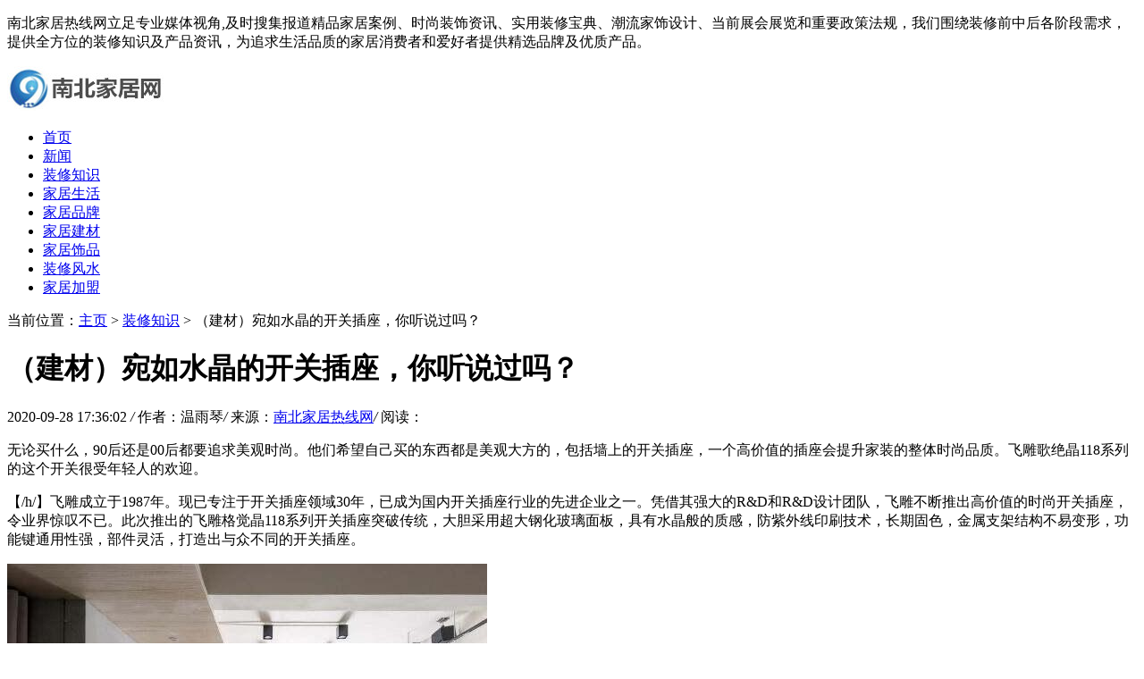

--- FILE ---
content_type: text/html
request_url: http://www.nmcfhb.cn/jjzs/3233.html
body_size: 9049
content:
<!DOCTYPE HTML>
<html>
<head>
<meta charset="utf-8">
<meta http-equiv="X-UA-Compatible" content="IE=edge">
<meta name="viewport" content="width=device-width, initial-scale=1.0, user-scalable=0, minimum-scale=1.0, maximum-scale=1.0">
<meta http-equiv="Cache-Control" content="no-transform" /> 
<meta http-equiv="Cache-Control" content="no-siteapp" /> 
<title>（建材）宛如水晶的开关插座，你听说过吗？-南北家居热线网</title>
<meta name="keywords" content="建材,宛如,水晶,的,开关插座,你听,说过,吗,"/>
<meta name="description" content="无论买什么，90后还是00后都要追求美观时尚。他们希望自己买的东西都是美观大方的，包括墙上的开关插座，一个高价值的插座会提升家装的整体时尚品质。飞雕歌绝晶118系列的这个开"/>
<link rel="stylesheet" type="text/css" href="/templets/default/style/default.css">
<script type="text/javascript" src="/templets/default/js/jquery1.42.min.js"></script>
</head>
<body>
<div class="welcome">
	<div class="box">
	  <p><p>南北家居热线网立足专业媒体视角,及时搜集报道精品家居案例、时尚装饰资讯、实用装修宝典、潮流家饰设计、当前展会展览和重要政策法规，我们围绕装修前中后各阶段需求，提供全方位的装修知识及产品资讯，为追求生活品质的家居消费者和爱好者提供精选品牌及优质产品。</p></p>
	</div>
  </div>
  <!-- 导航栏 -->
  <div class="header">
	<div class="header-box">
	  <div class="logo">
		<a href="/" title=""><img src="/uploads/200923/1-20092311364ba.jpg" alt="南北家居热线网"></a>
	  </div>
	  <a class="menu"></a>
	  <div class="nav_bg" id="nav_bg"></div>
	</div>
  </div>
  
  <div class="nav" id="nav">
	  <ul>
		  <li  ><a href='http://www.nmcfhb.cn' title='南北家居热线网'>首页</a></li>
		  <li><a href="/nbjjxw/" title="新闻">新闻</a></li><li class="hover"><a href="/jjzs/" title="装修知识">装修知识</a></li><li><a href="/nbjjsh/" title="家居生活">家居生活</a></li><li><a href="/nbjjpp/" title="家居品牌">家居品牌</a></li><li><a href="/nbjjjc/" title="家居建材">家居建材</a></li><li><a href="/jjsp/" title="家居饰品">家居饰品</a></li><li><a href="/zxfs/" title="装修风水">装修风水</a></li><li><a href="/jjjm/" title="家居加盟">家居加盟</a></li>
		</ul>
  </div>
  
  <script>
  // 侧边拦
  (function() {
	var scrollTop = 0;
	function openModal() {
	  scrollTop = document.scrollingElement.scrollTop;
	  document.body.classList.add('fixed');
	  document.body.style.top = -scrollTop + 'px';
	  document.getElementById('nav').classList.add('menu_left');
	  document.getElementById('nav_bg').classList.add('on');
	}
	function closeModal() {
	  document.getElementById('nav_bg').classList.remove('on');
	  document.getElementById('nav').classList.remove('menu_left');
	  document.body.classList.remove('fixed');
	  document.scrollingElement.scrollTop = scrollTop;
	}
	var btns = document.querySelectorAll('.menu');
	btns[0].onclick = op<meta name="baidu-site-verification" content="code-NbPNggjjGc" />
      enModal;
	document.querySelector('#nav_bg').onclick = closeModal;
  })();
  </script>

<meta name="baidu-site-verification" content="code-NbPNggjjGc" />
<meta name="shenma-site-verification" content="f6872a0a7408fb6e6e2ba5c7f325ad1c_1600769718"> 

<div class="contenter">
  <div class="main">

	<!--资讯-->
	  <div class="dqwz">
		<span>当前位置：<a href='http://www.nmcfhb.cn/'>主页</a> > <a href='/jjzs/'>装修知识</a> >  （建材）宛如水晶的开关插座，你听说过吗？</span>
	  </div>
	  <div class="arcticle-head">
	    <h1>（建材）宛如水晶的开关插座，你听说过吗？</h1>
		<div class="word-info">
		  <span>2020-09-28 17:36:02 </span><i>/</i>
		  <span>作者：温雨琴</span><i>/</i>
		  <span>来源：<a href="http://www.nmcfhb.cn">南北家居热线网</a></span><i>/</i>
		  <span>阅读：<script src="/plus/count.php?view=yes&aid=3233&mid=1" type='text/javascript' language="javascript"></script></span>
		</div>
	  </div>

	  <div class="article-body">
	    <p>无论买什么，90后还是00后都要追求美观时尚。他们希望自己买的东西都是美观大方的，包括墙上的开关插座，一个高价值的插座会提升家装的整体时尚品质。飞雕歌绝晶118系列的这个开关很受年轻人的欢迎。</p><p>【/h/】飞雕成立于1987年。现已专注于开关插座领域30年，已成为国内开关插座行业的先进企业之一。凭借其强大的R&D和R&D设计团队，飞雕不断推出高价值的时尚开关插座，令业界惊叹不已。此次推出的飞雕格觉晶118系列开关插座突破传统，大胆采用超大钢化玻璃面板，具有水晶般的质感，防紫外线印刷技术，长期固色，金属支架结构不易变形，功能键通用性强，部件灵活，打造出与众不同的开关插座。</p><p><img src='/uploads/diyimg/c9fd318xvk6c7jnx546lsf1b9gmf5k.jpg' title='（建材）宛如水晶的开关插座，你听说过吗？' alt='（建材）宛如水晶的开关插座，你听说过吗？'></p><p>
飞雕葛觉晶118系列开关插座与尚品配套</p><p>【/h/】飞雕格觉晶118系列推出了芙蓉白、玻璃金、冰彩银、玛瑙红四种潮流色板。白色、银色、金色和红色是永不过时的时尚颜色。此外，飞雕的专业团队开发和改进了四种经典颜色，这四种颜色的开关在搭配不同的家装风格时表现出色。</p><p><img src='/uploads/diyimg/5y2afmtwzqocrvuaqla0q42cgrif82.jpg' title='（建材）宛如水晶的开关插座，你听说过吗？' alt='（建材）宛如水晶的开关插座，你听说过吗？'></p><p>【/h/】由于整体色调豪华典雅，飞雕葛觉静系列的釉面金色开关插座搭配古典欧式、简约美式等各种奢华家居装饰，高贵典雅。，并与经典镀金家具和吊灯相得益彰。葛觉晶系列玻璃金开关以金黄色主色调与家具风格相得益彰，宛如金色水晶，尽显奢华优雅气质。</p><p><img src='/uploads/diyimg/fsmijmw4tdheix65oraxs4bu7duioh.jpg' title='（建材）宛如水晶的开关插座，你听说过吗？' alt='（建材）宛如水晶的开关插座，你听说过吗？'></p><p>【/h/】现代流行的简约风格家居装饰以其白灰色主色调和简约简约的特点受到大众的欢迎。当格觉晶系列芙蓉白开关遇到现代极简风格或极简北欧风格时，芙蓉白面板可以为以白色和灰色为主的墙面增添一丝亮色，不与色调发生碰撞。配以高光透射玻璃面板，是现代极简和极简北欧风格的点睛之笔。</p><p><img src='/uploads/diyimg/c9fd318xvk6c7jnx546lsf1b9gmf5k.jpg' title='（建材）宛如水晶的开关插座，你听说过吗？' alt='（建材）宛如水晶的开关插座，你听说过吗？'></p><p>【/h/】飞雕歌绝经系列的冰色银开关，宛如高贵而冰冷的王子。其冷清的银色透露出一种高冷的风格。搭配简约欧式、美式简约、现代简约等冷色，可以让家居装修的风格落在刻板之外，简约时尚。</p><p>【/h/】新中式或古典中式风格划分喜欢以木色为主，古典美式风格也使用古典木色主题，富有文化气息。在这些家装风格中加入玛瑙红开关，不会破坏整体的古色古香和简约的文化氛围，反而会让整个风格增色不少。</p><p>
令边肖惊讶的是这一系列产品的贴心设计。四个精致的彩色面板可以搭配三种颜色的23种功能键，可以自由组合，风格融合，满足不同房间的功能需求，整体家装风格不会因为开关功能要求不同而被破坏。</p><p>【/h/】以上是对飞雕格爵晶118系列开关插座颜色和搭配的理解。接下来，边肖将深入飞雕葛珏晶118系列开关插座的世界，看看与飞雕葛珏晶118系列有何不同。</p><p>
产品外观</p><p>【/h/】飞雕格觉晶118系列开关插座面板不同于传统的pc材质面板，采用钢化玻璃制成，透光度高。4mm钢化玻璃面板手感厚重，高透明玻璃在光线下晶莹剔透，透光率高，如同水晶。此外，飞雕还采用了独特的防紫外线印刷技术，可以长时间使用而不褪色，保持鲜艳的色彩和观感。</p><p><img src='/uploads/diyimg/tk86ym791fb3jvsb0k9wks8z93bpye.jpg' title='（建材）宛如水晶的开关插座，你听说过吗？' alt='（建材）宛如水晶的开关插座，你听说过吗？'></p><p>
用手轻轻按下开关，按键听起来清脆悦耳。很容易切换，感觉很好。纽扣上的电镀工艺精湛，精致的磨砂打造出金属质感和出众的细节。</p><p>
基本性能测试</p><p>【/h/】与传统86开关不同的面板价值确实辉煌，但华丽的外观有时会让人怀疑是否与内外一致。我们来看看飞雕葛觉晶118系列开关是否与实力并存。</p><p>【/h/】为了进一步测试飞雕开关插座的质量，直接走到脚处进行按压测试。边肖用力按压后，插座钢化玻璃面板没有损坏，插座支架也没有变形。用力按压后，飞雕葛觉静插座依然完好。看来钢化玻璃面板不仅价值高，而且耐摔耐压，完全可以面对安装和日常使用带来的意外碰撞和压力。</p><p><img src='/uploads/diyimg/s8umoldmlj4mlu26m10ut4290si3iz.jpg' title='（建材）宛如水晶的开关插座，你听说过吗？' alt='（建材）宛如水晶的开关插座，你听说过吗？'></p><p>
这样漂亮的面板如果容易出现划痕，会破坏美感。而且插座开关作为一个几乎每天都要接触的物体，需要有顽强的耐磨性。为了测试插座的耐磨性，用剪刀在面板上来回刮了10次。面板仍然非常光滑，没有任何划痕的纹理。可见面板耐磨性强，不怕日常刮伤。</p><p><img src='/uploads/diyimg/zh7myxi842jutyecab07bxkvpayp5n.jpg' title='（建材）宛如水晶的开关插座，你听说过吗？' alt='（建材）宛如水晶的开关插座，你听说过吗？'></p><p>
开关插座在日常使用过程中，会有各种灰尘堆积，我们经常在不同的状态下使用开关插座，会不断接触面板，留下各种污渍，不仅会影响开关插座的观赏价值，还会影响以后的使用体验，所以开关的清洁度也很受关注。然后用水性笔在插座面板上写下pchouse和Flying Carving字样，用干布轻轻擦拭。你可以看到水性笔的痕迹被完全抹去了。可以看出，面板具有很强的抗污染性能，可以轻松清洁日常生活中产生的灰尘和污渍。</p><p><img src='/uploads/diyimg/mbqx1s2rf08hkk2ycca1bwrkvx3s6r.jpg' title='（建材）宛如水晶的开关插座，你听说过吗？' alt='（建材）宛如水晶的开关插座，你听说过吗？'></p><p>【/h/】飞雕葛觉晶118系列开关插座背面采用稳定的钢支架，手感厚重，能有效防止变形。每个开关插座背面印有3c质量安全认证，表明开关插座已通过国家安全认证，安全性能得到保证。开关插座的连接采用铜端子设计，铜端子的导电性已被业界公认为优越。</p><p><img src='/uploads/diyimg/l25be522y2ejjmx7sr6er9ey5sv68n.jpg' title='（建材）宛如水晶的开关插座，你听说过吗？' alt='（建材）宛如水晶的开关插座，你听说过吗？'></p><p>【/h/】插座连接采用马鞍形张力端子，连接空室大且方便，最多可同时连接4根2.5mm2电线。边肖使用两根电线进行测试。接线后，导线被提起来回晃动，接口稳定不脱落，保证日常使用安全。</p><p>【/h/】飞雕葛觉静系列插座也有贴心的设计，防止误操作:边肖不能将剪刀插入单孔，不易松开，防止误操作造成事故。特别是好奇的孩子，防止他们使用玩具、剪刀等。插入插座导致触电事故。</p><p>【/h/】飞雕已有30年的历史，这款格觉晶118系列开关插座采用超大钢化玻璃面板，具有水晶般的质感和防紫外线印刷技术。它的防摔、防压、防污染、防划伤、接线安全是亮点。还介绍了四种潮流色，搭配不同家装风格都很出彩；它为家装创造了一个时尚项目，是一个既有价值又有实力的产品。</p>
		<div class="wen">
		  <p>标题：（建材）宛如水晶的开关插座，你听说过吗？</p>
		  <p>地址：http://www.nmcfhb.cn/jjzs/3233.html</p>
		</div>
	  </div>

	  <div class="sxp">
	    <p class="pre">上一篇：<a href='/jjzs/3232.html'>（建材）水之韵空气能热水器让你随心所“浴”</a> </p>
	  	<p class="next">下一篇：<a href='/jjzs/3234.html'>（建材）一款小巧又轻便的净水机</a> </p>
	  </div>

	  <div class="article-copy">
	    <p>免责声明：南北家居热线网立足专业媒体视角,为追求生活品质的家居消费者和爱好者提供精选品牌及优质产品。本篇内容来自于网络，不为其真实性负责，只为传播网络信息为目的，非商业用途，如有异议请及时联系btr2031@163.com，南北家居热线网的作者将予以删除。</p>
	  </div>

	<!--/资讯列表-->

	<div class="side-box">
	  <div class="head-nav">
	    <h2>南北家居热线推荐资讯</h2>
	  </div>
	  <!--列表随机-->
	  <div class="list-about">
	    <ul>
		      <div id='tag1f158ba7ffde5b32177b5abcb6f06a39'>
<li>
		    <div class="box">
			  <a href="/jjzs/897.html"><img src="/uploads/diyimg/kljndmspnemzq1x5z3bkpooo8n49vv-lp.jpg" alt="（装修知识）推荐大家布艺沙发五种清洗方法"></a>
			  <div class="desc">
			  <h2><a href="/jjzs/897.html" title="（装修知识）推荐大家布艺沙发五种清洗方法">（装修知识）推荐大家布艺沙发五种清洗方法</a></h2>
			  <p>; 在日常生活中，沙发是我们所熟悉的家具之一，也是我们入座频率最高的地方，长时间的使用沙发难免会变脏，这时就需要我们进行清洗，然而不同材质的沙发清洗方法也是不一样的</p>
			</div>
		  </li>
<li>
		    <div class="box">
			  <a href="/jjzs/3365.html"><img src="/images/defaultpic.gif" alt="（建材）水管的种类有哪些？如何选购？"></a>
			  <div class="desc">
			  <h2><a href="/jjzs/3365.html" title="（建材）水管的种类有哪些？如何选购？">（建材）水管的种类有哪些？如何选购？</a></h2>
			  <p>; 水管是供水的管道，现代装修水管都是采用埋墙式施工，水管的分类有三种，第一类是金属管，如内搪塑料的热镀铸铁管、铜管、不锈钢管等。第二类是塑复金属管，如塑复钢管，铝</p>
			</div>
		  </li>
<li>
		    <div class="box">
			  <a href="/jjzs/557.html"><img src="/images/defaultpic.gif" alt="（装修知识）不锈钢整体橱柜有哪些优缺点？"></a>
			  <div class="desc">
			  <h2><a href="/jjzs/557.html" title="（装修知识）不锈钢整体橱柜有哪些优缺点？">（装修知识）不锈钢整体橱柜有哪些优缺点？</a></h2>
			  <p>装修房子的时候，厨房也需要专门装修。橱柜的选择很重要。现在市面上有很多集成柜，比较美观方便。不锈钢一体柜很受大众欢迎。有什么优缺点？ 不锈钢整体橱柜的优点 1。不锈钢</p>
			</div>
		  </li>
<li>
		    <div class="box">
			  <a href="/jjzs/5557.html"><img src="/images/defaultpic.gif" alt="（建材）暖气片种类"></a>
			  <div class="desc">
			  <h2><a href="/jjzs/5557.html" title="（建材）暖气片种类">（建材）暖气片种类</a></h2>
			  <p>现在越来越多的住宅都有暖气片，满足了简易住宅的要求。虽然暖气片不高，但是暖气片种类很多。如果购买时不知道散热器的类型，可能会被忽悠。以下小系列将带您了解散热器的类</p>
			</div>
		  </li>
<li>
		    <div class="box">
			  <a href="/jjzs/5082.html"><img src="/uploads/diyimg/j1ebds17qo3iqrgybpupi6qf2asru6-lp.jpg" alt="（建材）家装涂料怎么选择"></a>
			  <div class="desc">
			  <h2><a href="/jjzs/5082.html" title="（建材）家装涂料怎么选择">（建材）家装涂料怎么选择</a></h2>
			  <p>【/h/】家居装修环节很多，选漆就是其中之一。市面上的油漆种类很多，很多人都不了解，所以购买的时候很迷茫，不知道怎么选。其实购买涂料并不难，只要你掌握一定的选择标准。</p>
			</div>
		  </li>
<li>
		    <div class="box">
			  <a href="/jjzs/2275.html"><img src="/uploads/diyimg/zh7myxi842jutyecab07bxkvpayp5n-lp.jpg" alt="（建材）硅藻泥施工的相关事项介绍"></a>
			  <div class="desc">
			  <h2><a href="/jjzs/2275.html" title="（建材）硅藻泥施工的相关事项介绍">（建材）硅藻泥施工的相关事项介绍</a></h2>
			  <p>装修材料中的硅藻泥已经成为业界的宠儿，很多家庭都选择它来装饰墙面，所以在施工前，要清楚了解相关的施工事项，避免因施工不当而导致墙面后期出现问题。下面小系列介绍硅藻</p>
			</div>
		  </li>
<li>
		    <div class="box">
			  <a href="/jjzs/4365.html"><img src="/uploads/diyimg/zs0bh021r1j2i0aw908l0sy388wpmg-lp.jpg" alt="（建材）木门种类有哪些 木门怎么挑选"></a>
			  <div class="desc">
			  <h2><a href="/jjzs/4365.html" title="（建材）木门种类有哪些 木门怎么挑选">（建材）木门种类有哪些 木门怎么挑选</a></h2>
			  <p>木门是家庭装修常用的建筑材料之一。木门种类繁多，装饰效果各异，可以给业主带来不同的装饰体验。购买木门时，有些消费者没有经验，不知道哪种木门质量好，所以想问问大家如</p>
			</div>
		  </li>
<li>
		    <div class="box">
			  <a href="/jjzs/488.html"><img src="/uploads/diyimg/4vwfvwz9ovoziksxqwhursh3ecbpz8-lp.jpg" alt="（装修知识）在客厅设计酒柜，酒柜的颜色和摆放技巧你要知道"></a>
			  <div class="desc">
			  <h2><a href="/jjzs/488.html" title="（装修知识）在客厅设计酒柜，酒柜的颜色和摆放技巧你要知道">（装修知识）在客厅设计酒柜，酒柜的颜色和摆放技巧你要知道</a></h2>
			  <p>客厅是每个家庭最重要的功能空房间。所以在装修客厅的时候，大家都很重视客厅的装修。很多家庭在装修客厅的时候会为客厅设计酒柜，展示好的客厅除了酒以外的装饰品。如果你打</p>
			</div>
		  </li>
<li>
		    <div class="box">
			  <a href="/jjzs/5571.html"><img src="/uploads/diyimg/jtocyap2jok0vac7toyu9litxo167s-lp.jpg" alt="（建材）卫生间浴巾架怎么选"></a>
			  <div class="desc">
			  <h2><a href="/jjzs/5571.html" title="（建材）卫生间浴巾架怎么选">（建材）卫生间浴巾架怎么选</a></h2>
			  <p>毛巾架是浴室常见的五金配件。毛巾架的价格相对于浴缸、卫生间等浴室主要部件来说相对便宜，并没有引起消费者太多的关注。一些消费者随意购买劣质品牌的毛巾架，给以后的生活</p>
			</div>
		  </li>
<li>
		    <div class="box">
			  <a href="/jjzs/5103.html"><img src="/uploads/diyimg/vaifkavbnzevy3ddqo2htk5f9e697q-lp.jpg" alt="（建材）壁纸选用的七个技巧"></a>
			  <div class="desc">
			  <h2><a href="/jjzs/5103.html" title="（建材）壁纸选用的七个技巧">（建材）壁纸选用的七个技巧</a></h2>
			  <p>壁纸是现代家居装饰中常用的建筑材料之一。它具有装饰效果好、外形美观、防潮防腐的特点，并能提高家居档次，因此受到大家的广泛喜爱。但是市面上的壁纸种类很多。怎样才能选</p>
			</div>
		  </li>
    </div>

		</ul>
	  </div>
	  <!--列表随机-->

	</div>

  </div>

  <div class="side">

      
	  <!--本月热文-->
	  <div class="side-box">
		<div class="head-nav">
		  <h2>南北家居热线热文榜</h2>
		</div>
		<div class="side-click">
		  <ul>
			<li>
			  <span class="nums">1</span>
			  <h2><a href="/jjzs/408.html" title="（装修知识）家用床头柜的款式有哪些？床头柜的替代品有哪些？">（装修知识）家用床头柜的款式有哪些？床头柜的替代品有哪些？</a></h2>
			</li>
<li>
			  <span class="nums">2</span>
			  <h2><a href="/jjzs/332.html" title="（装修知识）家装如何选择不锈钢餐桌？">（装修知识）家装如何选择不锈钢餐桌？</a></h2>
			</li>
<li>
			  <span class="nums">3</span>
			  <h2><a href="/jjzs/464.html" title="（装修知识）介绍一下海尔整体厨房和价格">（装修知识）介绍一下海尔整体厨房和价格</a></h2>
			</li>
<li>
			  <span class="nums">4</span>
			  <h2><a href="/jjzs/302.html" title="（装修知识）不同玻璃茶几组装方法有哪些？">（装修知识）不同玻璃茶几组装方法有哪些？</a></h2>
			</li>
<li>
			  <span class="nums">5</span>
			  <h2><a href="/jjzs/250.html" title="（装修知识）榉木家具和水曲柳家具哪个好？">（装修知识）榉木家具和水曲柳家具哪个好？</a></h2>
			</li>
<li>
			  <span class="nums">6</span>
			  <h2><a href="/jjzs/319.html" title="（装修知识）幼儿园桌椅选购技巧有哪些？">（装修知识）幼儿园桌椅选购技巧有哪些？</a></h2>
			</li>
<li>
			  <span class="nums">7</span>
			  <h2><a href="/jjzs/399.html" title="（装修知识）定做整体衣柜四大注意事项">（装修知识）定做整体衣柜四大注意事项</a></h2>
			</li>
<li>
			  <span class="nums">8</span>
			  <h2><a href="/jjzs/360.html" title="（装修知识）给家里购买餐椅，这些技巧你要知道">（装修知识）给家里购买餐椅，这些技巧你要知道</a></h2>
			</li>
<li>
			  <span class="nums">9</span>
			  <h2><a href="/jjzs/675.html" title="（装修知识）卧室放沙发椅子好不好？卧室沙发椅子如何选购？">（装修知识）卧室放沙发椅子好不好？卧室沙发椅子如何选购？</a></h2>
			</li>
<li>
			  <span class="nums">10</span>
			  <h2><a href="/jjzs/327.html" title="（装修知识）卧室门的挑选技巧有哪些？">（装修知识）卧室门的挑选技巧有哪些？</a></h2>
			</li>

		  </ul>
		</div>
  
	  </div>
	  <!--本月热文-->
  
	  <!--最新-->
	  <div class="side-box">
		<div class="head-nav">
		  <h2>南北家居热线最新发布</h2>
		</div>
		<div class="side-news-text">
		  <ul>
			<li><a href="/jjzs/5791.html" title="（建材）实木地板安装攻略">（建材）实木地板安装攻略</a></li>
<li><a href="/jjzs/5790.html" title="（建材）婚房涂料装修注意事项">（建材）婚房涂料装修注意事项</a></li>
<li><a href="/jjzs/5789.html" title="（建材）竹地板适合地暖吗">（建材）竹地板适合地暖吗</a></li>
<li><a href="/jjzs/5788.html" title="（建材）家居壁纸选购要点">（建材）家居壁纸选购要点</a></li>
<li><a href="/jjzs/5787.html" title="（建材）木地板颜色的选购和搭配原则">（建材）木地板颜色的选购和搭配原则</a></li>
<li><a href="/jjzs/5786.html" title="（建材）面对宠物该如何选购地板">（建材）面对宠物该如何选购地板</a></li>
<li><a href="/jjzs/5785.html" title="（建材）木器漆的种类和特点">（建材）木器漆的种类和特点</a></li>
<li><a href="/jjzs/5784.html" title="（建材）墙面油漆色彩搭配原则">（建材）墙面油漆色彩搭配原则</a></li>
<li><a href="/jjzs/5783.html" title="（建材）网线插座安装误区有哪些">（建材）网线插座安装误区有哪些</a></li>
<li><a href="/jjzs/5782.html" title="（建材）厨房装修选材3大妙招">（建材）厨房装修选材3大妙招</a></li>

		  </ul>
		</div>
	  </div>
	  <!--/最新-->
  

    <!--简介-->
	<div class="side-box">
	  <div class="head-nav">
	    <h2>南北家居热线简介</h2>
	  </div>
	  <div class="web-desc">
	    <p>南北家居热线网立足专业媒体视角,及时搜集报道精品家居案例、时尚装饰资讯、实用装修宝典、潮流家饰设计、当前展会展览和重要政策法规，我们围绕装修前中后各阶段需求，提供全方位的装修知识及产品资讯，为追求生活品质的家居消费者和爱好者提供精选品牌及优质产品。</p>
	  </div>
    </div>
    <!--简介-->

  </div>
</div>

<!--页脚-->
<div class="footer">
	<div class="footer-box">
	  <div class="footer-copy">
		<p>Copyright 2008-2020    版权所有：南北家居热线网    All Rights Reserved.    网站备案号：粤ICP备12690326号</p>
	  </div>
	</div>
  </div>
  <!--/页脚-->
  <script language="javascript" src="http://www.nmcfhb.cn/plus/ajax_sh.php"></script>


</body>
</html>